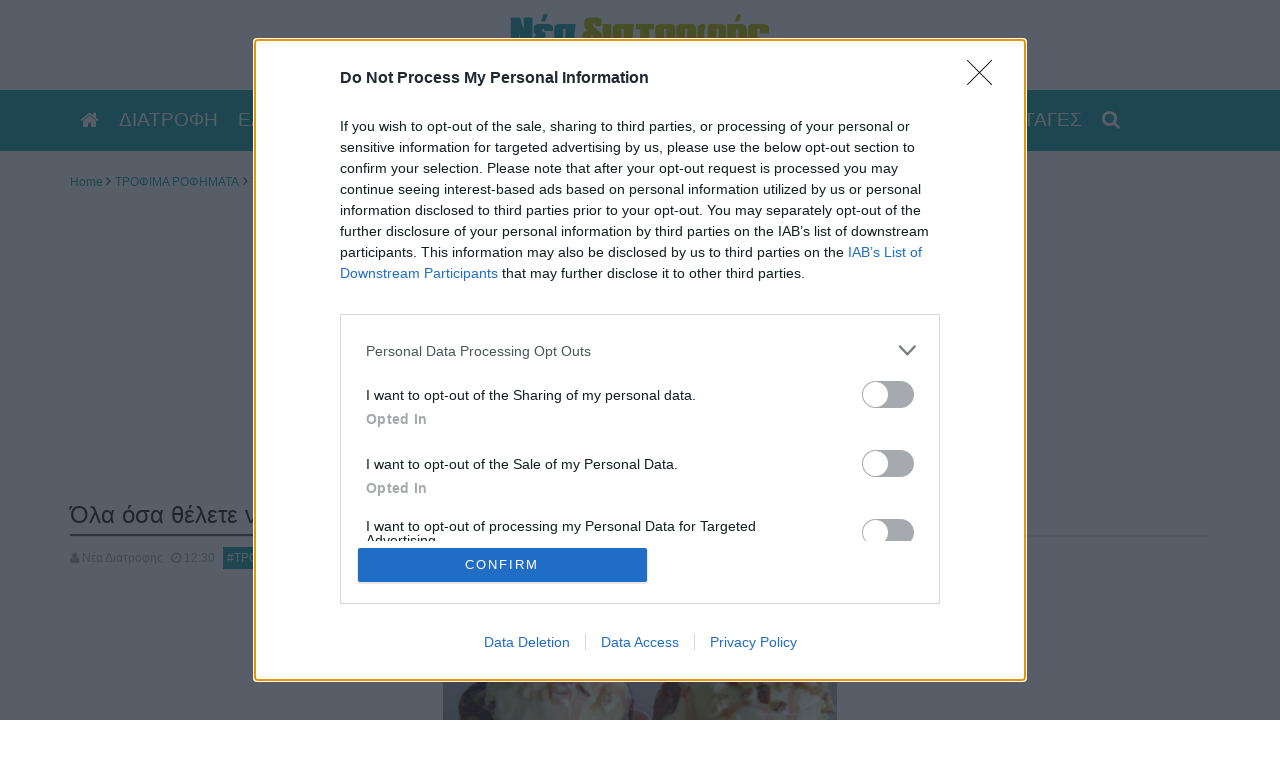

--- FILE ---
content_type: text/html; charset=utf-8
request_url: https://www.google.com/recaptcha/api2/aframe
body_size: 267
content:
<!DOCTYPE HTML><html><head><meta http-equiv="content-type" content="text/html; charset=UTF-8"></head><body><script nonce="jObEF20TXyfdUbbBl5MRDA">/** Anti-fraud and anti-abuse applications only. See google.com/recaptcha */ try{var clients={'sodar':'https://pagead2.googlesyndication.com/pagead/sodar?'};window.addEventListener("message",function(a){try{if(a.source===window.parent){var b=JSON.parse(a.data);var c=clients[b['id']];if(c){var d=document.createElement('img');d.src=c+b['params']+'&rc='+(localStorage.getItem("rc::a")?sessionStorage.getItem("rc::b"):"");window.document.body.appendChild(d);sessionStorage.setItem("rc::e",parseInt(sessionStorage.getItem("rc::e")||0)+1);localStorage.setItem("rc::h",'1769144860715');}}}catch(b){}});window.parent.postMessage("_grecaptcha_ready", "*");}catch(b){}</script></body></html>